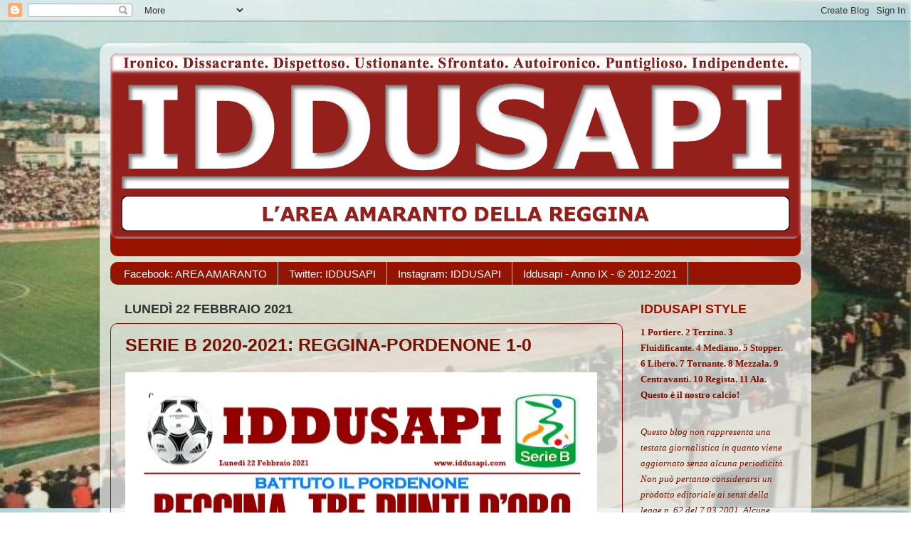

--- FILE ---
content_type: text/html; charset=UTF-8
request_url: http://www.iddusapi.com/2021/02/serie-b-2020-2021-reggina-pordenone-1-0.html
body_size: 10572
content:
<!DOCTYPE html>
<html class='v2' dir='ltr' xmlns='http://www.w3.org/1999/xhtml' xmlns:b='http://www.google.com/2005/gml/b' xmlns:data='http://www.google.com/2005/gml/data' xmlns:expr='http://www.google.com/2005/gml/expr' xmlns:og='http://ogp.me/ns#'>
<script src='http://ajax.googleapis.com/ajax/libs/jquery/1.3.2/jquery.min.js' type='text/javascript'></script>
<script type='text/javascript'>
//<![CDATA[

$(document).ready(function(){
$(document).bind("contextmenu",function(e){
    return false;
});
});

//]]>
</script>
<head>
<link href='https://www.blogger.com/static/v1/widgets/335934321-css_bundle_v2.css' rel='stylesheet' type='text/css'/>
<meta content='SERIE B 2020-2021: REGGINA-PORDENONE 1-0' property='og:title'/>
<meta content='http://www.iddusapi.com/2021/02/serie-b-2020-2021-reggina-pordenone-1-0.html' property='og:url'/>
<meta content='article' property='og:type'/>
<meta content='IDDUSAPI, l&#39;Area Amaranto della Reggina' property='og:site_name'/>
<meta content='https://blogger.googleusercontent.com/img/b/R29vZ2xl/AVvXsEiqcFenpXi-5yGs1k47bxQ9JjopUb-iD_AYNWykLBcky4L-Osq9AveUghiVrLXc_nF_tpHlWLenzmgqmU3YP441TNyKRjzIEZBegvBG3hreeHx3UFEmNuvUpuob6aGepomXWtInL3sf-Is5/s72-w663-c-h1004/IMG_9564.jpg' property='og:image'/>
<meta content='App-923778094357300' property='fb:app_id'/>
<meta content='Facebook.1546635335569629' property='fb:admins'/>
<meta content='IE=EmulateIE7' http-equiv='X-UA-Compatible'/>
<meta content='width=1100' name='viewport'/>
<meta content='text/html; charset=UTF-8' http-equiv='Content-Type'/>
<meta content='blogger' name='generator'/>
<link href='http://www.iddusapi.com/favicon.ico' rel='icon' type='image/x-icon'/>
<link href='http://www.iddusapi.com/2021/02/serie-b-2020-2021-reggina-pordenone-1-0.html' rel='canonical'/>
<link rel="alternate" type="application/atom+xml" title="IDDUSAPI, l&#39;Area Amaranto della Reggina - Atom" href="http://www.iddusapi.com/feeds/posts/default" />
<link rel="alternate" type="application/rss+xml" title="IDDUSAPI, l&#39;Area Amaranto della Reggina - RSS" href="http://www.iddusapi.com/feeds/posts/default?alt=rss" />
<link rel="service.post" type="application/atom+xml" title="IDDUSAPI, l&#39;Area Amaranto della Reggina - Atom" href="https://www.blogger.com/feeds/8660808134265990299/posts/default" />

<link rel="alternate" type="application/atom+xml" title="IDDUSAPI, l&#39;Area Amaranto della Reggina - Atom" href="http://www.iddusapi.com/feeds/6322971867847360015/comments/default" />
<!--Can't find substitution for tag [blog.ieCssRetrofitLinks]-->
<link href='https://blogger.googleusercontent.com/img/b/R29vZ2xl/AVvXsEiqcFenpXi-5yGs1k47bxQ9JjopUb-iD_AYNWykLBcky4L-Osq9AveUghiVrLXc_nF_tpHlWLenzmgqmU3YP441TNyKRjzIEZBegvBG3hreeHx3UFEmNuvUpuob6aGepomXWtInL3sf-Is5/w663-h1004/IMG_9564.jpg' rel='image_src'/>
<meta content='http://www.iddusapi.com/2021/02/serie-b-2020-2021-reggina-pordenone-1-0.html' property='og:url'/>
<meta content='SERIE B 2020-2021: REGGINA-PORDENONE 1-0' property='og:title'/>
<meta content='' property='og:description'/>
<meta content='https://blogger.googleusercontent.com/img/b/R29vZ2xl/AVvXsEiqcFenpXi-5yGs1k47bxQ9JjopUb-iD_AYNWykLBcky4L-Osq9AveUghiVrLXc_nF_tpHlWLenzmgqmU3YP441TNyKRjzIEZBegvBG3hreeHx3UFEmNuvUpuob6aGepomXWtInL3sf-Is5/w1200-h630-p-k-no-nu/IMG_9564.jpg' property='og:image'/>
<title>IDDUSAPI, l'Area Amaranto della Reggina: SERIE B 2020-2021: REGGINA-PORDENONE 1-0</title>
<style type='text/css'>@font-face{font-family:'Neucha';font-style:normal;font-weight:400;font-display:swap;src:url(//fonts.gstatic.com/s/neucha/v18/q5uGsou0JOdh94bfuQltKRZUgbxR.woff2)format('woff2');unicode-range:U+0301,U+0400-045F,U+0490-0491,U+04B0-04B1,U+2116;}@font-face{font-family:'Neucha';font-style:normal;font-weight:400;font-display:swap;src:url(//fonts.gstatic.com/s/neucha/v18/q5uGsou0JOdh94bfvQltKRZUgQ.woff2)format('woff2');unicode-range:U+0000-00FF,U+0131,U+0152-0153,U+02BB-02BC,U+02C6,U+02DA,U+02DC,U+0304,U+0308,U+0329,U+2000-206F,U+20AC,U+2122,U+2191,U+2193,U+2212,U+2215,U+FEFF,U+FFFD;}</style>
<style id='page-skin-1' type='text/css'><!--
/*-----------------------------------------------
Blogger Template Style
Name:     Picture Window
Designer: Blogger
URL:      www.blogger.com
----------------------------------------------- */
/* Content
----------------------------------------------- */
body {
font: normal normal 18px 'Trebuchet MS', Trebuchet, sans-serif;
color: #771000;
background: #ffffff url(http://4.bp.blogspot.com/-UEKSXvpuicU/TwhNNKth1EI/AAAAAAAAAAc/fUMnTpmiOgM/s0/Comunale.jpg) repeat-y fixed top center;
}
html body .region-inner {
min-width: 0;
max-width: 100%;
width: auto;
}
.content-outer {
font-size: 90%;
}
a:link {
text-decoration:none;
color: #e06666;
}
a:visited {
text-decoration:none;
color: #771000;
}
a:hover {
text-decoration:underline;
color: #cc4411;
}
.content-outer {
background: transparent url(http://www.blogblog.com/1kt/transparent/white80.png) repeat scroll top left;
-moz-border-radius: 15px;
-webkit-border-radius: 15px;
-goog-ms-border-radius: 15px;
border-radius: 15px;
-moz-box-shadow: 0 0 3px rgba(0, 0, 0, .15);
-webkit-box-shadow: 0 0 3px rgba(0, 0, 0, .15);
-goog-ms-box-shadow: 0 0 3px rgba(0, 0, 0, .15);
box-shadow: 0 0 3px rgba(0, 0, 0, .15);
margin: 30px auto;
}
.content-inner {
padding: 15px;
}
/* Header
----------------------------------------------- */
.header-outer {
background: #991300 url(http://www.blogblog.com/1kt/transparent/header_gradient_shade.png) repeat-x scroll top left;
_background-image: none;
color: #ffffff;
-moz-border-radius: 10px;
-webkit-border-radius: 10px;
-goog-ms-border-radius: 10px;
border-radius: 10px;
}
.Header img, .Header #header-inner {
-moz-border-radius: 10px;
-webkit-border-radius: 10px;
-goog-ms-border-radius: 10px;
border-radius: 10px;
}
.header-inner .Header .titlewrapper,
.header-inner .Header .descriptionwrapper {
padding-left: 30px;
padding-right: 30px;
}
.Header h1 {
font: normal bold 240px Neucha;
text-shadow: 1px 1px 3px rgba(0, 0, 0, 0.3);
}
.Header h1 a {
color: #ffffff;
}
.Header .description {
font-size: 130%;
}
/* Tabs
----------------------------------------------- */
.tabs-inner {
margin: .5em 0 0;
padding: 0;
}
.tabs-inner .section {
margin: 0;
}
.tabs-inner .widget ul {
padding: 0;
background: #991300 url(http://www.blogblog.com/1kt/transparent/tabs_gradient_shade.png) repeat scroll bottom;
-moz-border-radius: 10px;
-webkit-border-radius: 10px;
-goog-ms-border-radius: 10px;
border-radius: 10px;
}
.tabs-inner .widget li {
border: none;
}
.tabs-inner .widget li a {
display: inline-block;
padding: .5em 1em;
margin-right: 0;
color: #ffffff;
font: normal normal 15px 'Trebuchet MS', Trebuchet, sans-serif;
-moz-border-radius: 0 0 0 0;
-webkit-border-top-left-radius: 0;
-webkit-border-top-right-radius: 0;
-goog-ms-border-radius: 0 0 0 0;
border-radius: 0 0 0 0;
background: transparent none no-repeat scroll top left;
border-right: 1px solid #cccccc;
}
.tabs-inner .widget li:first-child a {
padding-left: 1.25em;
-moz-border-radius-topleft: 10px;
-moz-border-radius-bottomleft: 10px;
-webkit-border-top-left-radius: 10px;
-webkit-border-bottom-left-radius: 10px;
-goog-ms-border-top-left-radius: 10px;
-goog-ms-border-bottom-left-radius: 10px;
border-top-left-radius: 10px;
border-bottom-left-radius: 10px;
}
.tabs-inner .widget li.selected a,
.tabs-inner .widget li a:hover {
position: relative;
z-index: 1;
background: #991300 url(http://www.blogblog.com/1kt/transparent/tabs_gradient_shade.png) repeat scroll bottom;
color: #000000;
-moz-box-shadow: 0 0 0 rgba(0, 0, 0, .15);
-webkit-box-shadow: 0 0 0 rgba(0, 0, 0, .15);
-goog-ms-box-shadow: 0 0 0 rgba(0, 0, 0, .15);
box-shadow: 0 0 0 rgba(0, 0, 0, .15);
}
/* Headings
----------------------------------------------- */
h2 {
font: normal bold 110% 'Trebuchet MS', Trebuchet, sans-serif;
text-transform: uppercase;
color: #991300;
margin: .5em 0;
}
/* Main
----------------------------------------------- */
.main-outer {
background: transparent none repeat scroll top center;
-moz-border-radius: 0 0 0 0;
-webkit-border-top-left-radius: 0;
-webkit-border-top-right-radius: 0;
-webkit-border-bottom-left-radius: 0;
-webkit-border-bottom-right-radius: 0;
-goog-ms-border-radius: 0 0 0 0;
border-radius: 0 0 0 0;
-moz-box-shadow: 0 0 0 rgba(0, 0, 0, .15);
-webkit-box-shadow: 0 0 0 rgba(0, 0, 0, .15);
-goog-ms-box-shadow: 0 0 0 rgba(0, 0, 0, .15);
box-shadow: 0 0 0 rgba(0, 0, 0, .15);
}
.main-inner {
padding: 15px 5px 20px;
}
.main-inner .column-center-inner {
padding: 0 0;
}
.main-inner .column-left-inner {
padding-left: 0;
}
.main-inner .column-right-inner {
padding-right: 0;
}
/* Posts
----------------------------------------------- */
h3.post-title {
margin: 0;
font: normal bold 25px 'Trebuchet MS', Trebuchet, sans-serif;
}
.comments h4 {
margin: 1em 0 0;
font: normal bold 25px 'Trebuchet MS', Trebuchet, sans-serif;
}
.date-header span {
color: #333333;
}
.post-outer {
background-color: transparent;
border: solid 1px #990000;
-moz-border-radius: 10px;
-webkit-border-radius: 10px;
border-radius: 10px;
-goog-ms-border-radius: 10px;
padding: 15px 20px;
margin: 0 -20px 20px;
}
.post-body {
line-height: 1.4;
font-size: 110%;
position: relative;
}
.post-header {
margin: 0 0 1.5em;
color: #990000;
line-height: 1.6;
}
.post-footer {
margin: .5em 0 0;
color: #990000;
line-height: 1.6;
}
#blog-pager {
font-size: 140%
}
#comments .comment-author {
padding-top: 1.5em;
border-top: dashed 1px #ccc;
border-top: dashed 1px rgba(128, 128, 128, .5);
background-position: 0 1.5em;
}
#comments .comment-author:first-child {
padding-top: 0;
border-top: none;
}
.avatar-image-container {
margin: .2em 0 0;
}
/* Comments
----------------------------------------------- */
.comments .comments-content .icon.blog-author {
background-repeat: no-repeat;
background-image: url([data-uri]);
}
.comments .comments-content .loadmore a {
border-top: 1px solid #cc4411;
border-bottom: 1px solid #cc4411;
}
.comments .continue {
border-top: 2px solid #cc4411;
}
/* Widgets
----------------------------------------------- */
.widget ul, .widget #ArchiveList ul.flat {
padding: 0;
list-style: none;
}
.widget ul li, .widget #ArchiveList ul.flat li {
border-top: dashed 1px #ccc;
border-top: dashed 1px rgba(128, 128, 128, .5);
}
.widget ul li:first-child, .widget #ArchiveList ul.flat li:first-child {
border-top: none;
}
.widget .post-body ul {
list-style: disc;
}
.widget .post-body ul li {
border: none;
}
/* Footer
----------------------------------------------- */
.footer-outer {
color:#990000;
background: transparent url(//www.blogblog.com/1kt/transparent/black50.png) repeat scroll top left;
-moz-border-radius: 10px 10px 10px 10px;
-webkit-border-top-left-radius: 10px;
-webkit-border-top-right-radius: 10px;
-webkit-border-bottom-left-radius: 10px;
-webkit-border-bottom-right-radius: 10px;
-goog-ms-border-radius: 10px 10px 10px 10px;
border-radius: 10px 10px 10px 10px;
-moz-box-shadow: 0 0 0 rgba(0, 0, 0, .15);
-webkit-box-shadow: 0 0 0 rgba(0, 0, 0, .15);
-goog-ms-box-shadow: 0 0 0 rgba(0, 0, 0, .15);
box-shadow: 0 0 0 rgba(0, 0, 0, .15);
}
.footer-inner {
padding: 10px 5px 20px;
}
.footer-outer a {
color: #ffffdd;
}
.footer-outer a:visited {
color: #cccc99;
}
.footer-outer a:hover {
color: #ffffff;
}
.footer-outer .widget h2 {
color: #990000;
}
/* Mobile
----------------------------------------------- */
html body.mobile {
height: auto;
}
html body.mobile {
min-height: 480px;
background-size: 100% auto;
}
.mobile .body-fauxcolumn-outer {
background: transparent none repeat scroll top left;
}
html .mobile .mobile-date-outer, html .mobile .blog-pager {
border-bottom: none;
background: transparent none repeat scroll top center;
margin-bottom: 10px;
}
.mobile .date-outer {
background: transparent none repeat scroll top center;
}
.mobile .header-outer, .mobile .main-outer,
.mobile .post-outer, .mobile .footer-outer {
-moz-border-radius: 0;
-webkit-border-radius: 0;
-goog-ms-border-radius: 0;
border-radius: 0;
}
.mobile .content-outer,
.mobile .main-outer,
.mobile .post-outer {
background: inherit;
border: none;
}
.mobile .content-outer {
font-size: 100%;
}
.mobile-link-button {
background-color: #e06666;
}
.mobile-link-button a:link, .mobile-link-button a:visited {
color: transparent;
}
.mobile-index-contents {
color: #771000;
}
.mobile .tabs-inner .PageList .widget-content {
background: #991300 url(http://www.blogblog.com/1kt/transparent/tabs_gradient_shade.png) repeat scroll bottom;
color: #000000;
}
.mobile .tabs-inner .PageList .widget-content .pagelist-arrow {
border-left: 1px solid #cccccc;
}

--></style>
<style id='template-skin-1' type='text/css'><!--
body {
min-width: 1000px;
}
.content-outer, .content-fauxcolumn-outer, .region-inner {
min-width: 1000px;
max-width: 1000px;
_width: 1000px;
}
.main-inner .columns {
padding-left: 0;
padding-right: 250px;
}
.main-inner .fauxcolumn-center-outer {
left: 0;
right: 250px;
/* IE6 does not respect left and right together */
_width: expression(this.parentNode.offsetWidth -
parseInt("0") -
parseInt("250px") + 'px');
}
.main-inner .fauxcolumn-left-outer {
width: 0;
}
.main-inner .fauxcolumn-right-outer {
width: 250px;
}
.main-inner .column-left-outer {
width: 0;
right: 100%;
margin-left: -0;
}
.main-inner .column-right-outer {
width: 250px;
margin-right: -250px;
}
#layout {
min-width: 0;
}
#layout .content-outer {
min-width: 0;
width: 800px;
}
#layout .region-inner {
min-width: 0;
width: auto;
}
--></style>
<link href='https://www.blogger.com/dyn-css/authorization.css?targetBlogID=8660808134265990299&amp;zx=104b8321-a634-47d2-b457-ab385c599004' media='none' onload='if(media!=&#39;all&#39;)media=&#39;all&#39;' rel='stylesheet'/><noscript><link href='https://www.blogger.com/dyn-css/authorization.css?targetBlogID=8660808134265990299&amp;zx=104b8321-a634-47d2-b457-ab385c599004' rel='stylesheet'/></noscript>
<meta name='google-adsense-platform-account' content='ca-host-pub-1556223355139109'/>
<meta name='google-adsense-platform-domain' content='blogspot.com'/>

</head>
<body class='loading variant-shade'>
<div class='navbar section' id='navbar'><div class='widget Navbar' data-version='1' id='Navbar1'><script type="text/javascript">
    function setAttributeOnload(object, attribute, val) {
      if(window.addEventListener) {
        window.addEventListener('load',
          function(){ object[attribute] = val; }, false);
      } else {
        window.attachEvent('onload', function(){ object[attribute] = val; });
      }
    }
  </script>
<div id="navbar-iframe-container"></div>
<script type="text/javascript" src="https://apis.google.com/js/platform.js"></script>
<script type="text/javascript">
      gapi.load("gapi.iframes:gapi.iframes.style.bubble", function() {
        if (gapi.iframes && gapi.iframes.getContext) {
          gapi.iframes.getContext().openChild({
              url: 'https://www.blogger.com/navbar/8660808134265990299?po\x3d6322971867847360015\x26origin\x3dhttp://www.iddusapi.com',
              where: document.getElementById("navbar-iframe-container"),
              id: "navbar-iframe"
          });
        }
      });
    </script><script type="text/javascript">
(function() {
var script = document.createElement('script');
script.type = 'text/javascript';
script.src = '//pagead2.googlesyndication.com/pagead/js/google_top_exp.js';
var head = document.getElementsByTagName('head')[0];
if (head) {
head.appendChild(script);
}})();
</script>
</div></div>
<div class='body-fauxcolumns'>
<div class='fauxcolumn-outer body-fauxcolumn-outer'>
<div class='cap-top'>
<div class='cap-left'></div>
<div class='cap-right'></div>
</div>
<div class='fauxborder-left'>
<div class='fauxborder-right'></div>
<div class='fauxcolumn-inner'>
</div>
</div>
<div class='cap-bottom'>
<div class='cap-left'></div>
<div class='cap-right'></div>
</div>
</div>
</div>
<div class='content'>
<div class='content-fauxcolumns'>
<div class='fauxcolumn-outer content-fauxcolumn-outer'>
<div class='cap-top'>
<div class='cap-left'></div>
<div class='cap-right'></div>
</div>
<div class='fauxborder-left'>
<div class='fauxborder-right'></div>
<div class='fauxcolumn-inner'>
</div>
</div>
<div class='cap-bottom'>
<div class='cap-left'></div>
<div class='cap-right'></div>
</div>
</div>
</div>
<div class='content-outer'>
<div class='content-cap-top cap-top'>
<div class='cap-left'></div>
<div class='cap-right'></div>
</div>
<div class='fauxborder-left content-fauxborder-left'>
<div class='fauxborder-right content-fauxborder-right'></div>
<div class='content-inner'>
<header>
<div class='header-outer'>
<div class='header-cap-top cap-top'>
<div class='cap-left'></div>
<div class='cap-right'></div>
</div>
<div class='fauxborder-left header-fauxborder-left'>
<div class='fauxborder-right header-fauxborder-right'></div>
<div class='region-inner header-inner'>
<div class='header section' id='header'><div class='widget Header' data-version='1' id='Header1'>
<div id='header-inner'>
<a href='http://www.iddusapi.com/' style='display: block'>
<img alt='IDDUSAPI, l&#39;Area Amaranto della Reggina' height='260px; ' id='Header1_headerimg' src='https://blogger.googleusercontent.com/img/b/R29vZ2xl/AVvXsEgOpG03z_Ur3xdfYVdJzJATTy4Dx8QjpUSlJqp-LFqs7WPudG9Kcz1HMoj0l2yWLOpP2TnrGIrZgVs09isSiYEwX57iXZNZDdbYoMyWLHdR-D6mXfTVrhh3FBb30IMBttvcO66XX3wsFuAk/s970/Logo+Iddusapi.png' style='display: block' width='970px; '/>
</a>
<div class='descriptionwrapper'>
<p class='description'><span>
</span></p>
</div>
</div>
</div></div>
</div>
</div>
<div class='header-cap-bottom cap-bottom'>
<div class='cap-left'></div>
<div class='cap-right'></div>
</div>
</div>
</header>
<div class='tabs-outer'>
<div class='tabs-cap-top cap-top'>
<div class='cap-left'></div>
<div class='cap-right'></div>
</div>
<div class='fauxborder-left tabs-fauxborder-left'>
<div class='fauxborder-right tabs-fauxborder-right'></div>
<div class='region-inner tabs-inner'>
<div class='tabs section' id='crosscol'><div class='widget LinkList' data-version='1' id='LinkList1'>
<h2>IDDUSAPI SOCIAL</h2>
<div class='widget-content'>
<ul>
<li><a href='http://www.facebook.com/groups/areavipamaranto/'>Facebook: AREA AMARANTO</a></li>
<li><a href='https://twitter.com/Iddusapi'>Twitter: IDDUSAPI</a></li>
<li><a href='https://www.instagram.com/iddusapi/'>Instagram: IDDUSAPI</a></li>
<li><a href='http://www.iddusapi.com'>Iddusapi - Anno IX - &#169; 2012-2021</a></li>
</ul>
<div class='clear'></div>
</div>
</div></div>
<div class='tabs no-items section' id='crosscol-overflow'></div>
</div>
</div>
<div class='tabs-cap-bottom cap-bottom'>
<div class='cap-left'></div>
<div class='cap-right'></div>
</div>
</div>
<div class='main-outer'>
<div class='main-cap-top cap-top'>
<div class='cap-left'></div>
<div class='cap-right'></div>
</div>
<div class='fauxborder-left main-fauxborder-left'>
<div class='fauxborder-right main-fauxborder-right'></div>
<div class='region-inner main-inner'>
<div class='columns fauxcolumns'>
<div class='fauxcolumn-outer fauxcolumn-center-outer'>
<div class='cap-top'>
<div class='cap-left'></div>
<div class='cap-right'></div>
</div>
<div class='fauxborder-left'>
<div class='fauxborder-right'></div>
<div class='fauxcolumn-inner'>
</div>
</div>
<div class='cap-bottom'>
<div class='cap-left'></div>
<div class='cap-right'></div>
</div>
</div>
<div class='fauxcolumn-outer fauxcolumn-left-outer'>
<div class='cap-top'>
<div class='cap-left'></div>
<div class='cap-right'></div>
</div>
<div class='fauxborder-left'>
<div class='fauxborder-right'></div>
<div class='fauxcolumn-inner'>
</div>
</div>
<div class='cap-bottom'>
<div class='cap-left'></div>
<div class='cap-right'></div>
</div>
</div>
<div class='fauxcolumn-outer fauxcolumn-right-outer'>
<div class='cap-top'>
<div class='cap-left'></div>
<div class='cap-right'></div>
</div>
<div class='fauxborder-left'>
<div class='fauxborder-right'></div>
<div class='fauxcolumn-inner'>
</div>
</div>
<div class='cap-bottom'>
<div class='cap-left'></div>
<div class='cap-right'></div>
</div>
</div>
<!-- corrects IE6 width calculation -->
<div class='columns-inner'>
<div class='column-center-outer'>
<div class='column-center-inner'>
<div class='main section' id='main'><div class='widget Blog' data-version='1' id='Blog1'>
<div class='blog-posts hfeed'>

          <div class="date-outer">
        
<h2 class='date-header'><span>lunedì 22 febbraio 2021</span></h2>

          <div class="date-posts">
        
<div class='post-outer'>
<div class='post hentry' itemscope='itemscope' itemtype='http://schema.org/BlogPosting'>
<a name='6322971867847360015'></a>
<h3 class='post-title entry-title' itemprop='name'>
SERIE B 2020-2021: REGGINA-PORDENONE 1-0
</h3>
<div class='post-header'>
<div class='post-header-line-1'></div>
</div>
<div class='post-body entry-content' id='post-body-6322971867847360015' itemprop='articleBody'>
<div class="separator" style="clear: both; text-align: center;"><a href="https://drive.google.com/file/d/1OxPVWUuuEXl2g3J3ss_ur56SGf9T_zoV/view?usp=sharing" imageanchor="1" style="clear: left; float: left; margin-bottom: 1em; margin-right: 1em;" target="_blank"><img border="0" data-original-height="1004" data-original-width="703" height="1004" src="https://blogger.googleusercontent.com/img/b/R29vZ2xl/AVvXsEiqcFenpXi-5yGs1k47bxQ9JjopUb-iD_AYNWykLBcky4L-Osq9AveUghiVrLXc_nF_tpHlWLenzmgqmU3YP441TNyKRjzIEZBegvBG3hreeHx3UFEmNuvUpuob6aGepomXWtInL3sf-Is5/w663-h1004/IMG_9564.jpg" width="663" /></a></div><br /><div class="separator" style="clear: both; text-align: center;"><br /></div><br />
<div style='clear: both;'></div>
</div>
<div class='post-footer'>
<div class='post-footer-line post-footer-line-1'><span class='post-author vcard'>
</span>
<span class='post-timestamp'>
alle
<a class='timestamp-link' href='http://www.iddusapi.com/2021/02/serie-b-2020-2021-reggina-pordenone-1-0.html' itemprop='url' rel='bookmark' title='permanent link'><abbr class='published' itemprop='datePublished' title='2021-02-22T21:30:00+01:00'>21:30:00</abbr></a>
</span>
<span class='post-comment-link'>
</span>
<span class='post-icons'>
</span>
<div class='post-share-buttons goog-inline-block'>
<a class='goog-inline-block share-button sb-email' href='https://www.blogger.com/share-post.g?blogID=8660808134265990299&postID=6322971867847360015&target=email' target='_blank' title='Invia tramite email'><span class='share-button-link-text'>Invia tramite email</span></a><a class='goog-inline-block share-button sb-blog' href='https://www.blogger.com/share-post.g?blogID=8660808134265990299&postID=6322971867847360015&target=blog' onclick='window.open(this.href, "_blank", "height=270,width=475"); return false;' target='_blank' title='Postalo sul blog'><span class='share-button-link-text'>Postalo sul blog</span></a><a class='goog-inline-block share-button sb-twitter' href='https://www.blogger.com/share-post.g?blogID=8660808134265990299&postID=6322971867847360015&target=twitter' target='_blank' title='Condividi su X'><span class='share-button-link-text'>Condividi su X</span></a><a class='goog-inline-block share-button sb-facebook' href='https://www.blogger.com/share-post.g?blogID=8660808134265990299&postID=6322971867847360015&target=facebook' onclick='window.open(this.href, "_blank", "height=430,width=640"); return false;' target='_blank' title='Condividi su Facebook'><span class='share-button-link-text'>Condividi su Facebook</span></a><a class='goog-inline-block share-button sb-pinterest' href='https://www.blogger.com/share-post.g?blogID=8660808134265990299&postID=6322971867847360015&target=pinterest' target='_blank' title='Condividi su Pinterest'><span class='share-button-link-text'>Condividi su Pinterest</span></a>
</div>
</div>
<div class='post-footer-line post-footer-line-2'><span class='post-labels'>
Etichette:
<a href='http://www.iddusapi.com/search/label/AREA%20AMARANTO' rel='tag'>AREA AMARANTO</a>,
<a href='http://www.iddusapi.com/search/label/IDDUSAPI' rel='tag'>IDDUSAPI</a>,
<a href='http://www.iddusapi.com/search/label/TATTICAMENTE' rel='tag'>TATTICAMENTE</a>
</span>
</div>
<div class='post-footer-line post-footer-line-3'><span class='post-location'>
</span>
</div>
</div>
</div>
<div class='comments' id='comments'>
<a name='comments'></a>
</div>
</div>

        </div></div>
      
</div>
<div class='blog-pager' id='blog-pager'>
<span id='blog-pager-newer-link'>
<a class='blog-pager-newer-link' href='http://www.iddusapi.com/2021/02/serie-b-20202021-spal-reggina-1-4.html' id='Blog1_blog-pager-newer-link' title='Post più recente'>Post più recente</a>
</span>
<span id='blog-pager-older-link'>
<a class='blog-pager-older-link' href='http://www.iddusapi.com/2021/02/serie-b-20202021-cosenza-reggina-2-2.html' id='Blog1_blog-pager-older-link' title='Post più vecchio'>Post più vecchio</a>
</span>
<a class='home-link' href='http://www.iddusapi.com/'>Home page</a>
</div>
<div class='clear'></div>
<div class='post-feeds'>
</div>
</div></div>
</div>
</div>
<div class='column-left-outer'>
<div class='column-left-inner'>
<aside>
</aside>
</div>
</div>
<div class='column-right-outer'>
<div class='column-right-inner'>
<aside>
<div class='sidebar section' id='sidebar-right-1'><div class='widget Text' data-version='1' id='Text1'>
<h2 class='title'>IDDUSAPI STYLE</h2>
<div class='widget-content'>
<span style="font-family:'trebuchet ms';font-size:10pt;"><b>1 Portiere. 2 Terzino. 3 Fluidificante. 4 Mediano. 5 Stopper. 6 Libero. 7 Tornante. 8 Mezzala. 9 Centravanti. 10 Regista. 11 Ala. Questo è il nostro calcio!</b><em><br /></em></span>
</div>
<div class='clear'></div>
</div><div class='widget Text' data-version='1' id='Text2'>
<div class='widget-content'>
<span style="font-family:'trebuchet ms';font-size:10pt;"><em>Questo  blog non rappresenta  una testata giornalistica in quanto viene  aggiornato senza alcuna  periodicità. Non può pertanto considerarsi un  prodotto editoriale ai  sensi della legge n. 62 del 7.03.2001. Alcune immagini inserite in questo blog sono tratte da internet e, pertanto, considerate di pubblico dominio; qualora la loro pubblicazione violasse eventuali diritti d'autore, è sufficiente comunicarlo via e-mail e saranno immediatamente rimosse.</em></span>
</div>
<div class='clear'></div>
</div><div class='widget BlogArchive' data-version='1' id='BlogArchive1'>
<h2>Archivio blog</h2>
<div class='widget-content'>
<div id='ArchiveList'>
<div id='BlogArchive1_ArchiveList'>
<select id='BlogArchive1_ArchiveMenu'>
<option value=''>Archivio blog</option>
<option value='http://www.iddusapi.com/2022/05/'>maggio 2022 (2)</option>
<option value='http://www.iddusapi.com/2022/04/'>aprile 2022 (5)</option>
<option value='http://www.iddusapi.com/2022/03/'>marzo 2022 (5)</option>
<option value='http://www.iddusapi.com/2022/02/'>febbraio 2022 (6)</option>
<option value='http://www.iddusapi.com/2022/01/'>gennaio 2022 (3)</option>
<option value='http://www.iddusapi.com/2021/12/'>dicembre 2021 (4)</option>
<option value='http://www.iddusapi.com/2021/11/'>novembre 2021 (4)</option>
<option value='http://www.iddusapi.com/2021/10/'>ottobre 2021 (4)</option>
<option value='http://www.iddusapi.com/2021/09/'>settembre 2021 (4)</option>
<option value='http://www.iddusapi.com/2021/08/'>agosto 2021 (3)</option>
<option value='http://www.iddusapi.com/2021/05/'>maggio 2021 (4)</option>
<option value='http://www.iddusapi.com/2021/04/'>aprile 2021 (4)</option>
<option value='http://www.iddusapi.com/2021/03/'>marzo 2021 (5)</option>
<option value='http://www.iddusapi.com/2021/02/'>febbraio 2021 (6)</option>
<option value='http://www.iddusapi.com/2021/01/'>gennaio 2021 (4)</option>
<option value='http://www.iddusapi.com/2020/12/'>dicembre 2020 (7)</option>
<option value='http://www.iddusapi.com/2020/11/'>novembre 2020 (5)</option>
<option value='http://www.iddusapi.com/2020/10/'>ottobre 2020 (4)</option>
<option value='http://www.iddusapi.com/2020/09/'>settembre 2020 (2)</option>
<option value='http://www.iddusapi.com/2020/06/'>giugno 2020 (1)</option>
<option value='http://www.iddusapi.com/2020/03/'>marzo 2020 (2)</option>
<option value='http://www.iddusapi.com/2020/02/'>febbraio 2020 (5)</option>
<option value='http://www.iddusapi.com/2020/01/'>gennaio 2020 (4)</option>
<option value='http://www.iddusapi.com/2019/12/'>dicembre 2019 (3)</option>
<option value='http://www.iddusapi.com/2019/11/'>novembre 2019 (4)</option>
<option value='http://www.iddusapi.com/2019/10/'>ottobre 2019 (5)</option>
<option value='http://www.iddusapi.com/2019/09/'>settembre 2019 (6)</option>
<option value='http://www.iddusapi.com/2019/08/'>agosto 2019 (2)</option>
<option value='http://www.iddusapi.com/2019/06/'>giugno 2019 (2)</option>
<option value='http://www.iddusapi.com/2019/05/'>maggio 2019 (4)</option>
<option value='http://www.iddusapi.com/2019/04/'>aprile 2019 (9)</option>
<option value='http://www.iddusapi.com/2019/03/'>marzo 2019 (8)</option>
<option value='http://www.iddusapi.com/2019/02/'>febbraio 2019 (10)</option>
<option value='http://www.iddusapi.com/2019/01/'>gennaio 2019 (2)</option>
<option value='http://www.iddusapi.com/2018/11/'>novembre 2018 (1)</option>
<option value='http://www.iddusapi.com/2018/09/'>settembre 2018 (1)</option>
<option value='http://www.iddusapi.com/2018/05/'>maggio 2018 (1)</option>
<option value='http://www.iddusapi.com/2018/04/'>aprile 2018 (4)</option>
<option value='http://www.iddusapi.com/2018/03/'>marzo 2018 (5)</option>
<option value='http://www.iddusapi.com/2018/02/'>febbraio 2018 (4)</option>
<option value='http://www.iddusapi.com/2018/01/'>gennaio 2018 (2)</option>
<option value='http://www.iddusapi.com/2017/12/'>dicembre 2017 (5)</option>
<option value='http://www.iddusapi.com/2017/11/'>novembre 2017 (7)</option>
<option value='http://www.iddusapi.com/2017/10/'>ottobre 2017 (6)</option>
<option value='http://www.iddusapi.com/2017/09/'>settembre 2017 (4)</option>
<option value='http://www.iddusapi.com/2017/08/'>agosto 2017 (2)</option>
<option value='http://www.iddusapi.com/2017/05/'>maggio 2017 (4)</option>
<option value='http://www.iddusapi.com/2017/04/'>aprile 2017 (15)</option>
<option value='http://www.iddusapi.com/2017/03/'>marzo 2017 (13)</option>
<option value='http://www.iddusapi.com/2017/02/'>febbraio 2017 (12)</option>
<option value='http://www.iddusapi.com/2017/01/'>gennaio 2017 (7)</option>
<option value='http://www.iddusapi.com/2016/12/'>dicembre 2016 (20)</option>
<option value='http://www.iddusapi.com/2016/11/'>novembre 2016 (17)</option>
<option value='http://www.iddusapi.com/2016/10/'>ottobre 2016 (19)</option>
<option value='http://www.iddusapi.com/2016/09/'>settembre 2016 (20)</option>
<option value='http://www.iddusapi.com/2016/08/'>agosto 2016 (4)</option>
<option value='http://www.iddusapi.com/2016/07/'>luglio 2016 (1)</option>
<option value='http://www.iddusapi.com/2016/06/'>giugno 2016 (2)</option>
<option value='http://www.iddusapi.com/2016/02/'>febbraio 2016 (1)</option>
<option value='http://www.iddusapi.com/2016/01/'>gennaio 2016 (10)</option>
<option value='http://www.iddusapi.com/2015/12/'>dicembre 2015 (22)</option>
<option value='http://www.iddusapi.com/2015/11/'>novembre 2015 (26)</option>
<option value='http://www.iddusapi.com/2015/10/'>ottobre 2015 (31)</option>
<option value='http://www.iddusapi.com/2015/09/'>settembre 2015 (22)</option>
<option value='http://www.iddusapi.com/2015/08/'>agosto 2015 (1)</option>
<option value='http://www.iddusapi.com/2015/06/'>giugno 2015 (1)</option>
<option value='http://www.iddusapi.com/2015/05/'>maggio 2015 (4)</option>
<option value='http://www.iddusapi.com/2015/04/'>aprile 2015 (4)</option>
<option value='http://www.iddusapi.com/2015/03/'>marzo 2015 (6)</option>
<option value='http://www.iddusapi.com/2015/02/'>febbraio 2015 (8)</option>
<option value='http://www.iddusapi.com/2015/01/'>gennaio 2015 (10)</option>
<option value='http://www.iddusapi.com/2014/12/'>dicembre 2014 (9)</option>
<option value='http://www.iddusapi.com/2014/11/'>novembre 2014 (11)</option>
<option value='http://www.iddusapi.com/2014/10/'>ottobre 2014 (14)</option>
<option value='http://www.iddusapi.com/2014/09/'>settembre 2014 (14)</option>
<option value='http://www.iddusapi.com/2014/08/'>agosto 2014 (2)</option>
<option value='http://www.iddusapi.com/2014/07/'>luglio 2014 (2)</option>
<option value='http://www.iddusapi.com/2014/06/'>giugno 2014 (4)</option>
<option value='http://www.iddusapi.com/2014/05/'>maggio 2014 (12)</option>
<option value='http://www.iddusapi.com/2014/04/'>aprile 2014 (21)</option>
<option value='http://www.iddusapi.com/2014/03/'>marzo 2014 (31)</option>
<option value='http://www.iddusapi.com/2014/02/'>febbraio 2014 (19)</option>
<option value='http://www.iddusapi.com/2014/01/'>gennaio 2014 (8)</option>
<option value='http://www.iddusapi.com/2013/12/'>dicembre 2013 (13)</option>
<option value='http://www.iddusapi.com/2013/11/'>novembre 2013 (18)</option>
<option value='http://www.iddusapi.com/2013/10/'>ottobre 2013 (16)</option>
<option value='http://www.iddusapi.com/2013/09/'>settembre 2013 (20)</option>
<option value='http://www.iddusapi.com/2013/08/'>agosto 2013 (10)</option>
<option value='http://www.iddusapi.com/2013/07/'>luglio 2013 (3)</option>
<option value='http://www.iddusapi.com/2013/06/'>giugno 2013 (30)</option>
<option value='http://www.iddusapi.com/2013/05/'>maggio 2013 (31)</option>
<option value='http://www.iddusapi.com/2013/04/'>aprile 2013 (36)</option>
<option value='http://www.iddusapi.com/2013/03/'>marzo 2013 (40)</option>
<option value='http://www.iddusapi.com/2013/02/'>febbraio 2013 (37)</option>
<option value='http://www.iddusapi.com/2013/01/'>gennaio 2013 (42)</option>
<option value='http://www.iddusapi.com/2012/12/'>dicembre 2012 (43)</option>
<option value='http://www.iddusapi.com/2012/11/'>novembre 2012 (43)</option>
<option value='http://www.iddusapi.com/2012/10/'>ottobre 2012 (47)</option>
<option value='http://www.iddusapi.com/2012/09/'>settembre 2012 (46)</option>
<option value='http://www.iddusapi.com/2012/08/'>agosto 2012 (25)</option>
<option value='http://www.iddusapi.com/2012/07/'>luglio 2012 (7)</option>
</select>
</div>
</div>
<div class='clear'></div>
</div>
</div></div>
<table border='0' cellpadding='0' cellspacing='0' class='section-columns columns-2'>
<tbody>
<tr>
<td class='first columns-cell'>
<div class='sidebar no-items section' id='sidebar-right-2-1'></div>
</td>
<td class='columns-cell'>
<div class='sidebar no-items section' id='sidebar-right-2-2'></div>
</td>
</tr>
</tbody>
</table>
<div class='sidebar no-items section' id='sidebar-right-3'></div>
</aside>
</div>
</div>
</div>
<div style='clear: both'></div>
<!-- columns -->
</div>
<!-- main -->
</div>
</div>
<div class='main-cap-bottom cap-bottom'>
<div class='cap-left'></div>
<div class='cap-right'></div>
</div>
</div>
<footer>
<div class='footer-outer'>
<div class='footer-cap-top cap-top'>
<div class='cap-left'></div>
<div class='cap-right'></div>
</div>
<div class='fauxborder-left footer-fauxborder-left'>
<div class='fauxborder-right footer-fauxborder-right'></div>
<div class='region-inner footer-inner'>
<div class='foot no-items section' id='footer-1'></div>
<table border='0' cellpadding='0' cellspacing='0' class='section-columns columns-2'>
<tbody>
<tr>
<td class='first columns-cell'>
<div class='foot no-items section' id='footer-2-1'></div>
</td>
<td class='columns-cell'>
<div class='foot section' id='footer-2-2'><div class='widget Stats' data-version='1' id='Stats1'>
<h2>Visualizzazioni totali</h2>
<div class='widget-content'>
<div id='Stats1_content' style='display: none;'>
<script src='https://www.gstatic.com/charts/loader.js' type='text/javascript'></script>
<span id='Stats1_sparklinespan' style='display:inline-block; width:75px; height:30px'></span>
<span class='counter-wrapper graph-counter-wrapper' id='Stats1_totalCount'>
</span>
<div class='clear'></div>
</div>
</div>
</div></div>
</td>
</tr>
</tbody>
</table>
<!-- outside of the include in order to lock Attribution widget -->
<div class='foot section' id='footer-3'><div class='widget Attribution' data-version='1' id='Attribution1'>
<div class='widget-content' style='text-align: center;'>
Tema Finestra immagine. Powered by <a href='https://www.blogger.com' target='_blank'>Blogger</a>.
</div>
<div class='clear'></div>
</div></div>
</div>
</div>
<div class='footer-cap-bottom cap-bottom'>
<div class='cap-left'></div>
<div class='cap-right'></div>
</div>
</div>
</footer>
<!-- content -->
</div>
</div>
<div class='content-cap-bottom cap-bottom'>
<div class='cap-left'></div>
<div class='cap-right'></div>
</div>
</div>
</div>
<script type='text/javascript'>
    window.setTimeout(function() {
        document.body.className = document.body.className.replace('loading', '');
      }, 10);
  </script>
<script type='text/javascript'>
        (function(i,s,o,g,r,a,m){i['GoogleAnalyticsObject']=r;i[r]=i[r]||function(){
        (i[r].q=i[r].q||[]).push(arguments)},i[r].l=1*new Date();a=s.createElement(o),
        m=s.getElementsByTagName(o)[0];a.async=1;a.src=g;m.parentNode.insertBefore(a,m)
        })(window,document,'script','https://www.google-analytics.com/analytics.js','ga');
        ga('create', 'UA-35082207-1', 'auto', 'blogger');
        ga('blogger.send', 'pageview');
      </script>

<script type="text/javascript" src="https://www.blogger.com/static/v1/widgets/2028843038-widgets.js"></script>
<script type='text/javascript'>
window['__wavt'] = 'AOuZoY4gMVqpF94_VQTnIWWertDtc35nuQ:1769561875811';_WidgetManager._Init('//www.blogger.com/rearrange?blogID\x3d8660808134265990299','//www.iddusapi.com/2021/02/serie-b-2020-2021-reggina-pordenone-1-0.html','8660808134265990299');
_WidgetManager._SetDataContext([{'name': 'blog', 'data': {'blogId': '8660808134265990299', 'title': 'IDDUSAPI, l\x27Area Amaranto della Reggina', 'url': 'http://www.iddusapi.com/2021/02/serie-b-2020-2021-reggina-pordenone-1-0.html', 'canonicalUrl': 'http://www.iddusapi.com/2021/02/serie-b-2020-2021-reggina-pordenone-1-0.html', 'homepageUrl': 'http://www.iddusapi.com/', 'searchUrl': 'http://www.iddusapi.com/search', 'canonicalHomepageUrl': 'http://www.iddusapi.com/', 'blogspotFaviconUrl': 'http://www.iddusapi.com/favicon.ico', 'bloggerUrl': 'https://www.blogger.com', 'hasCustomDomain': true, 'httpsEnabled': false, 'enabledCommentProfileImages': true, 'gPlusViewType': 'FILTERED_POSTMOD', 'adultContent': false, 'analyticsAccountNumber': 'UA-35082207-1', 'encoding': 'UTF-8', 'locale': 'it', 'localeUnderscoreDelimited': 'it', 'languageDirection': 'ltr', 'isPrivate': false, 'isMobile': false, 'isMobileRequest': false, 'mobileClass': '', 'isPrivateBlog': false, 'isDynamicViewsAvailable': true, 'feedLinks': '\x3clink rel\x3d\x22alternate\x22 type\x3d\x22application/atom+xml\x22 title\x3d\x22IDDUSAPI, l\x26#39;Area Amaranto della Reggina - Atom\x22 href\x3d\x22http://www.iddusapi.com/feeds/posts/default\x22 /\x3e\n\x3clink rel\x3d\x22alternate\x22 type\x3d\x22application/rss+xml\x22 title\x3d\x22IDDUSAPI, l\x26#39;Area Amaranto della Reggina - RSS\x22 href\x3d\x22http://www.iddusapi.com/feeds/posts/default?alt\x3drss\x22 /\x3e\n\x3clink rel\x3d\x22service.post\x22 type\x3d\x22application/atom+xml\x22 title\x3d\x22IDDUSAPI, l\x26#39;Area Amaranto della Reggina - Atom\x22 href\x3d\x22https://www.blogger.com/feeds/8660808134265990299/posts/default\x22 /\x3e\n\n\x3clink rel\x3d\x22alternate\x22 type\x3d\x22application/atom+xml\x22 title\x3d\x22IDDUSAPI, l\x26#39;Area Amaranto della Reggina - Atom\x22 href\x3d\x22http://www.iddusapi.com/feeds/6322971867847360015/comments/default\x22 /\x3e\n', 'meTag': '', 'adsenseHostId': 'ca-host-pub-1556223355139109', 'adsenseHasAds': false, 'adsenseAutoAds': false, 'boqCommentIframeForm': true, 'loginRedirectParam': '', 'view': '', 'dynamicViewsCommentsSrc': '//www.blogblog.com/dynamicviews/4224c15c4e7c9321/js/comments.js', 'dynamicViewsScriptSrc': '//www.blogblog.com/dynamicviews/e590af4a5abdbc8b', 'plusOneApiSrc': 'https://apis.google.com/js/platform.js', 'disableGComments': true, 'interstitialAccepted': false, 'sharing': {'platforms': [{'name': 'Ottieni link', 'key': 'link', 'shareMessage': 'Ottieni link', 'target': ''}, {'name': 'Facebook', 'key': 'facebook', 'shareMessage': 'Condividi in Facebook', 'target': 'facebook'}, {'name': 'Postalo sul blog', 'key': 'blogThis', 'shareMessage': 'Postalo sul blog', 'target': 'blog'}, {'name': 'X', 'key': 'twitter', 'shareMessage': 'Condividi in X', 'target': 'twitter'}, {'name': 'Pinterest', 'key': 'pinterest', 'shareMessage': 'Condividi in Pinterest', 'target': 'pinterest'}, {'name': 'Email', 'key': 'email', 'shareMessage': 'Email', 'target': 'email'}], 'disableGooglePlus': true, 'googlePlusShareButtonWidth': 0, 'googlePlusBootstrap': '\x3cscript type\x3d\x22text/javascript\x22\x3ewindow.___gcfg \x3d {\x27lang\x27: \x27it\x27};\x3c/script\x3e'}, 'hasCustomJumpLinkMessage': false, 'jumpLinkMessage': 'Continua a leggere', 'pageType': 'item', 'postId': '6322971867847360015', 'postImageThumbnailUrl': 'https://blogger.googleusercontent.com/img/b/R29vZ2xl/AVvXsEiqcFenpXi-5yGs1k47bxQ9JjopUb-iD_AYNWykLBcky4L-Osq9AveUghiVrLXc_nF_tpHlWLenzmgqmU3YP441TNyKRjzIEZBegvBG3hreeHx3UFEmNuvUpuob6aGepomXWtInL3sf-Is5/s72-w663-c-h1004/IMG_9564.jpg', 'postImageUrl': 'https://blogger.googleusercontent.com/img/b/R29vZ2xl/AVvXsEiqcFenpXi-5yGs1k47bxQ9JjopUb-iD_AYNWykLBcky4L-Osq9AveUghiVrLXc_nF_tpHlWLenzmgqmU3YP441TNyKRjzIEZBegvBG3hreeHx3UFEmNuvUpuob6aGepomXWtInL3sf-Is5/w663-h1004/IMG_9564.jpg', 'pageName': 'SERIE B 2020-2021: REGGINA-PORDENONE 1-0', 'pageTitle': 'IDDUSAPI, l\x27Area Amaranto della Reggina: SERIE B 2020-2021: REGGINA-PORDENONE 1-0'}}, {'name': 'features', 'data': {}}, {'name': 'messages', 'data': {'edit': 'Modifica', 'linkCopiedToClipboard': 'Link copiato negli appunti.', 'ok': 'OK', 'postLink': 'Link del post'}}, {'name': 'template', 'data': {'name': 'custom', 'localizedName': 'Personalizza', 'isResponsive': false, 'isAlternateRendering': false, 'isCustom': true, 'variant': 'shade', 'variantId': 'shade'}}, {'name': 'view', 'data': {'classic': {'name': 'classic', 'url': '?view\x3dclassic'}, 'flipcard': {'name': 'flipcard', 'url': '?view\x3dflipcard'}, 'magazine': {'name': 'magazine', 'url': '?view\x3dmagazine'}, 'mosaic': {'name': 'mosaic', 'url': '?view\x3dmosaic'}, 'sidebar': {'name': 'sidebar', 'url': '?view\x3dsidebar'}, 'snapshot': {'name': 'snapshot', 'url': '?view\x3dsnapshot'}, 'timeslide': {'name': 'timeslide', 'url': '?view\x3dtimeslide'}, 'isMobile': false, 'title': 'SERIE B 2020-2021: REGGINA-PORDENONE 1-0', 'description': '', 'featuredImage': 'https://blogger.googleusercontent.com/img/b/R29vZ2xl/AVvXsEiqcFenpXi-5yGs1k47bxQ9JjopUb-iD_AYNWykLBcky4L-Osq9AveUghiVrLXc_nF_tpHlWLenzmgqmU3YP441TNyKRjzIEZBegvBG3hreeHx3UFEmNuvUpuob6aGepomXWtInL3sf-Is5/w663-h1004/IMG_9564.jpg', 'url': 'http://www.iddusapi.com/2021/02/serie-b-2020-2021-reggina-pordenone-1-0.html', 'type': 'item', 'isSingleItem': true, 'isMultipleItems': false, 'isError': false, 'isPage': false, 'isPost': true, 'isHomepage': false, 'isArchive': false, 'isLabelSearch': false, 'postId': 6322971867847360015}}]);
_WidgetManager._RegisterWidget('_NavbarView', new _WidgetInfo('Navbar1', 'navbar', document.getElementById('Navbar1'), {}, 'displayModeFull'));
_WidgetManager._RegisterWidget('_HeaderView', new _WidgetInfo('Header1', 'header', document.getElementById('Header1'), {}, 'displayModeFull'));
_WidgetManager._RegisterWidget('_LinkListView', new _WidgetInfo('LinkList1', 'crosscol', document.getElementById('LinkList1'), {}, 'displayModeFull'));
_WidgetManager._RegisterWidget('_BlogView', new _WidgetInfo('Blog1', 'main', document.getElementById('Blog1'), {'cmtInteractionsEnabled': false, 'lightboxEnabled': true, 'lightboxModuleUrl': 'https://www.blogger.com/static/v1/jsbin/1010699124-lbx__it.js', 'lightboxCssUrl': 'https://www.blogger.com/static/v1/v-css/828616780-lightbox_bundle.css'}, 'displayModeFull'));
_WidgetManager._RegisterWidget('_TextView', new _WidgetInfo('Text1', 'sidebar-right-1', document.getElementById('Text1'), {}, 'displayModeFull'));
_WidgetManager._RegisterWidget('_TextView', new _WidgetInfo('Text2', 'sidebar-right-1', document.getElementById('Text2'), {}, 'displayModeFull'));
_WidgetManager._RegisterWidget('_BlogArchiveView', new _WidgetInfo('BlogArchive1', 'sidebar-right-1', document.getElementById('BlogArchive1'), {'languageDirection': 'ltr', 'loadingMessage': 'Caricamento in corso\x26hellip;'}, 'displayModeFull'));
_WidgetManager._RegisterWidget('_StatsView', new _WidgetInfo('Stats1', 'footer-2-2', document.getElementById('Stats1'), {'title': 'Visualizzazioni totali', 'showGraphicalCounter': true, 'showAnimatedCounter': false, 'showSparkline': true, 'statsUrl': '//www.iddusapi.com/b/stats?style\x3dBLACK_TRANSPARENT\x26timeRange\x3dALL_TIME\x26token\x3dAPq4FmCezJGtRB7j98mhZzn8PC7YInmRhIuAgP_0HYbhX1LOThbW3pZAdgPpok3xyW5vSlDQyU-D_OB_uS-lJwlfezTvgAZF7Q'}, 'displayModeFull'));
_WidgetManager._RegisterWidget('_AttributionView', new _WidgetInfo('Attribution1', 'footer-3', document.getElementById('Attribution1'), {}, 'displayModeFull'));
</script>
</body>
</html>

--- FILE ---
content_type: text/html; charset=UTF-8
request_url: http://www.iddusapi.com/b/stats?style=BLACK_TRANSPARENT&timeRange=ALL_TIME&token=APq4FmCezJGtRB7j98mhZzn8PC7YInmRhIuAgP_0HYbhX1LOThbW3pZAdgPpok3xyW5vSlDQyU-D_OB_uS-lJwlfezTvgAZF7Q
body_size: 264
content:
{"total":420441,"sparklineOptions":{"backgroundColor":{"fillOpacity":0.1,"fill":"#000000"},"series":[{"areaOpacity":0.3,"color":"#202020"}]},"sparklineData":[[0,29],[1,45],[2,78],[3,34],[4,62],[5,54],[6,77],[7,23],[8,28],[9,32],[10,34],[11,32],[12,53],[13,93],[14,56],[15,27],[16,48],[17,30],[18,71],[19,76],[20,31],[21,51],[22,77],[23,48],[24,29],[25,35],[26,21],[27,30],[28,24],[29,0]],"nextTickMs":900000}